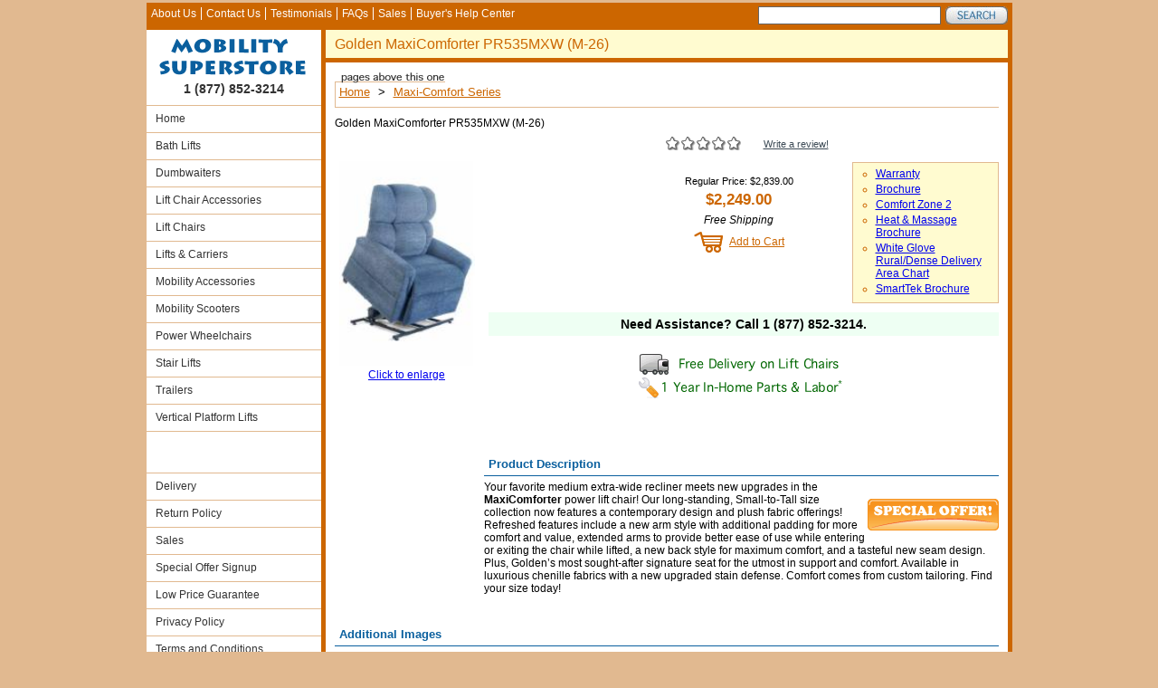

--- FILE ---
content_type: text/html;charset=utf-8
request_url: https://www.mobility-superstore.com/browse/Golden-MaxiComforter-PR535MXW-(M-26).html
body_size: 7338
content:
<!DOCTYPE html><html xmlns="http://www.w3.org/1999/xhtml" lang="en"><head><title>Golden MaxiComforter PR535MXW (M-26)</title><meta content="width=device-width, initial-scale=1" name="viewport"/><link href="/ms.css" media="screen" type="text/css" rel="stylesheet"/><link href="/ms-print.css" media="print" type="text/css" rel="stylesheet"/><meta content="KQ2xgcL8WkOrV9eP5-bfy-lKeoyXTxKeBmbmOKQRCmk" name="google-site-verification"/><link href="/3rdParty.css" media="screen" rel="stylesheet"/><link href="/css/product.css" media="screen" type="text/css" rel="stylesheet"/><link href="/css/singleIssueCoupons.css" media="screen" type="text/css" rel="stylesheet"/><meta content="The Comforter Series from Golden is all about finding the perfect size for the perfect fit. Adding our sought-after MaxiComfort Positioning allows Comfort Zones to work together to create individualized wellness positioning and comfort." name="description"/><link href="https://www.mobility-superstore.com/browse/Golden-MaxiComforter-PR535MXW-(M-26).html" rel="canonical"/><meta content="Golden MaxiComforter PR535MXW (M-26)" name="og:title"/><meta content="product" name="og:type"/><meta content="http://www.mobility-superstore.com/resources/product/2833/picture-thumb.jpg" name="og:image"/><meta content="https://www.mobility-superstore.com/browse/Golden-MaxiComforter-PR535MXW-(M-26).html" name="og:url"/><meta content="Mobility Superstore" name="og:site_name"/><meta content="PO Box 58587" name="og:street-address"/><meta content="Raleigh" name="og:locality"/><meta content="NC" name="og:region"/><meta content="27658" name="og:postal-code"/><meta content="USA" name="og:country-name"/><meta content="orders@inetalliance.net" name="og:email"/><meta content="1 (800) 347-7690" name="og:phone_number"/><meta content="(919) 443-1481" name="og:fax_number"/><meta content="erikjrasmussen" name="fb:admins"/><script type="text/javascript" src="http://platform.twitter.com/widgets.js"></script></head><body onload="Tooltip.init();"><div id="outside"><div id="inside"><div class="topnav"><div id="nav_top-nav"><ul class="nav navbar-nav depth-0"><li class="nav-item first odd"><a class="nav-link" href="/aboutUs.htm">About Us</a></li><li class="nav-item even"><a class="nav-link" href="/contactUs.html">Contact Us</a></li><li class="nav-item odd"><a class="nav-link" href="/testimonials.html">Testimonials</a></li><li class="nav-item even"><a class="nav-link" href="/faqs.html">FAQs</a></li><li class="nav-item odd"><a class="nav-link" href="/sales.html">Sales</a></li><li class="nav-item even last"><a class="nav-link" href="/buyers-help-center.htm">Buyer's Help Center</a></li></ul></div><div id="search-bar"><form id="quickSearch" action="/search.html" method="get" data-cr-no-capture="data-cr-no-capture"><div><input class="search-button" type="image" name="submit" src="/images/search2.jpg"/><input class="search-input" type="text" name="q"/></div></form></div></div><div class="toporange"><p class="clear"><img alt="spacer" src="/images/clear.gif" width="1" height="1"/></p></div><div id="titleBar" class="titlearea"><h1><span id="title"><span>Golden MaxiComforter PR535MXW (M-26)</span></span></h1></div><div id="content" class="meat"><div id="breadcrumbs" class="no-current shortest"><ul class="breadcrumb" itemprop="breadcrumb"><li itemscope class="home from-start-0 from-end-1 breadcrumb-item" itemtype="http://data-vocabulary.org/Breadcrumb"><a href="/" itemprop="url"><span itemprop="title">Home</span></a></li><li class="from-start-0 from-end-1 delimiter"><span>&nbsp;&gt;&nbsp;</span></li><li itemprop="child" itemscope class="active from-start-1 from-end-0 breadcrumb-item" itemtype="http://data-vocabulary.org/Breadcrumb"><a href="/maxicomfort/" itemprop="url"><span itemprop="title">Maxi-Comfort Series</span></a></li></ul></div><div itemscope id="Site:70:Product:2833" class="product even Product-2833" itemtype="http://schema.org/Product"><div class="product-name">Golden MaxiComforter PR535MXW (M-26)</div><p class="product-pic"><a href="/resources/product/2833/picture.jpg" data-caption="Golden MaxiComforter PR535MXW (M-26)" data-fancybox=""><img id="productImage_2833" class="portrait" alt="Golden MaxiComforter PR535MXW (M-26)" src="/resources/product/2833/picture-thumb.jpg" itemprop="image"/></a><br/><a href="/resources/product/2833/picture.jpg" data-fancybox=""><span>Click to enlarge</span></a></p><div itemprop="aggregateRating" itemscope class="snippet-wrapper" itemtype="http://schema.org/AggregateRating"><div class="review"><div class="rating-header">Product Review</div><div class="small rating r0" title="0 out of 5 stars"></div><span class="rating-count">(<span>0</span>)</span><div class="rating-average"><span class="paren">(</span><span class="out-of-100" title="0 out of 5 stars">0</span><span class="paren">)</span></div><div class="write-a-review"><a href="/writeAReview.html?id=2833">Write a review!</a></div><div class="read-a-review"></div><meta content="0.0" itemprop="ratingValue"/><meta content="0" itemprop="reviewCount"/><meta content="1" itemprop="worstRating"/><meta content="5" itemprop="bestRating"/></div></div><div class="info-box"><div><div class="warranty"><ul><li><a class="warranty" href="/warranty/Golden-MaxiComforter-PR535MXW-(M-26).html">Warranty</a></li></ul></div></div><div><div id="documentWrapper"><ul><li class="first even"><a onclick="ga('send', 'event', 'Download', 'Document', 'Golden MaxiComforter PR535MXW (M-26) - Brochure');" href="/resources/product/2833/productDocument/1869.pdf">Brochure</a></li><li class="odd"><a onclick="ga('send', 'event', 'Download', 'Document', 'Golden MaxiComforter PR535MXW (M-26) - Comfort Zone 2');" href="/resources/product/2833/productDocument/2102.pdf">Comfort Zone 2</a></li><li class="even"><a onclick="ga('send', 'event', 'Download', 'Document', 'Golden MaxiComforter PR535MXW (M-26) - Heat & Massage Brochure');" href="/resources/product/2833/productDocument/1870.pdf">Heat &amp; Massage Brochure</a></li><li class="odd"><a onclick="ga('send', 'event', 'Download', 'Document', 'Golden MaxiComforter PR535MXW (M-26) - White Glove Rural\/Dense Delivery Area Chart');" href="/resources/product/2833/productDocument/2332.pdf">White Glove Rural/Dense Delivery Area Chart</a></li><li class="even last"><a onclick="ga('send', 'event', 'Download', 'Document', 'Golden MaxiComforter PR535MXW (M-26) - SmartTek Brochure');" href="/resources/product/2833/productDocument/1871.pdf">SmartTek Brochure</a></li></ul></div></div></div><div class="price-stuff"><div class="msrp-box"><span>Regular Price</span>:&nbsp;<span class="msrp">$2,839.00</span></div><div itemprop="offers" itemscope class="price-box" itemtype="http://schema.org/Offer"><p class="price" itemprop="price">$2,249.00</p></div><div class="plus-shipping" style="display:none;"><span>Plus Shipping</span></div><div class="free-shipping"><span>Free Shipping</span></div><div class="instant-coupon" style="display:none;"><a style="display:none;"><span>Instant Coupon Available</span></a></div><p class="cart"><a class="cart-action" href="/configure/Golden-MaxiComforter-PR535MXW-(M-26).html">Add to Cart</a></p></div><div class="free-stuff"><div class="call-for-lowest-text">
			Need Assistance? Call <span>1 (877) 852-3214</span>.
		</div><img class="lc-free-delivery" alt="Free Delivery on Lift Chairs" src="/images/lift-chairs/free-lc-delivery.gif" width="237" height="23"/><br/><img class="lc-in-home" alt="One year in-home parts and labor" src="/images/one-year-in-home.gif" width="237" height="23"/></div><div class="clear"><img alt="spacer" src="/images/clear.gif" width="1" height="1"/></div><div class="product-description"><p class="description-header"><span>Product Description</span></p><div class="single-issue-wrapper"><a onclick="SingleIssueCoupon.show(event, this, 'Site:70:Product:2833', 'Golden MaxiComforter PR535MXW (M-26)')" href="#"><img alt="Get a special offer on this product!" src="/images/ms-special-offer.png" width="145" height="35"/></a></div><div class="textarea" itemprop="description">Your favorite medium extra-wide recliner meets new upgrades in the <strong>MaxiComforter</strong> power lift chair! Our long-standing, Small-to-Tall size collection now features a contemporary design and plush fabric offerings! Refreshed features include a new arm style with additional padding for more comfort and value, extended arms to provide better ease of use while entering or exiting the chair while lifted, a new back style for maximum comfort, and a tasteful new seam design. Plus, Golden&rsquo;s most sought-after signature seat for the utmost in support and comfort. Available in luxurious chenille fabrics with a new upgraded stain defense. Comfort comes from custom tailoring. Find your size today!</div></div><div id="imageWrapper" class="extra-images"><p class="additional-images-header">Additional Images</p><p class="additional-images-text">Click on an image to enlarge.</p><ul><li class="first even"><a onclick="ga('send', 'event', 'Marketing', 'Product Image Clicked', 'Golden MaxiComforter PR535MXW (M-26)');" href="/resources/product/2833/productImage/2252.jpg" data-caption="Golden MaxiComforter PR535MXW (M-26)" data-fancybox=""><img id="image2252" class="portrait" alt="New product image" src="/resources/product/2833/productImage/2252-thumb.jpg"/><br/></a><label class="extra-name" for="image2252">New product image</label></li><li class="odd"><a onclick="ga('send', 'event', 'Marketing', 'Product Image Clicked', 'Golden MaxiComforter PR535MXW (M-26)');" href="/resources/product/2833/productImage/2253.jpg" data-caption="Golden MaxiComforter PR535MXW (M-26)" data-fancybox=""><img id="image2253" class="portrait" alt="New product image" src="/resources/product/2833/productImage/2253-thumb.jpg"/><br/></a><label class="extra-name" for="image2253">New product image</label></li><li class="even"><a onclick="ga('send', 'event', 'Marketing', 'Product Image Clicked', 'Golden MaxiComforter PR535MXW (M-26)');" href="/resources/product/2833/productImage/1791.jpg" data-caption="Golden MaxiComforter PR535MXW (M-26)" data-fancybox=""><img id="image1791" class="portrait" alt="MaxiComfort Remote" src="/resources/product/2833/productImage/1791-thumb.jpg"/><br/></a><label class="extra-name" for="image1791">MaxiComfort Remote</label></li><li class="odd last"><a onclick="ga('send', 'event', 'Marketing', 'Product Image Clicked', 'Golden MaxiComforter PR535MXW (M-26)');" href="/resources/product/2833/productImage/1792.jpg" data-caption="Golden MaxiComforter PR535MXW (M-26)" data-fancybox=""><img id="image1792" class="portrait" alt="Heat and Massage Remote" src="/resources/product/2833/productImage/1792-thumb.jpg"/><br/></a><label class="extra-name" for="image1792">Heat and Massage Remote</label></li></ul><div class="clear"><img alt="spacer" src="/images/clear.gif" width="1" height="1"/></div></div><div class="clear"><img alt="spacer" src="/images/clear.gif" width="1" height="1"/></div><div class="video-wrapper"></div><div id="configurationOptions" class="options-available"><div class="options-available-header">Available Options</div><div class="options-available-text">Click on the categories in the left column to view the options available.</div><div class="tab-container"><ul class="tab-group"><li class="tab">Color</li><li class="tab">Factory Options</li><li class="tab">Warranty</li><li class="tab">Accessories</li><li class="tab">Delivery</li></ul></div><div class="panel-outer-container"><div class="panel-container"><p class="clear"><img alt="spacer" src="/images/clear.gif" width="1" height="1"/></p><div class="panel color first step-0"><ul><li class="no-image even default free first option-0 label"><span class="option-name">Standard Fabrics</span><p><span id="option_price" class="option-price">$0.00</span></p></li><li class="odd default free option-1 boolean"><span class="option-name">Anchor</span><p><span class="option-price free">$0.00</span></p><a onclick="ga('send', 'event', 'Marketing', 'Option Image Clicked', 'Golden MaxiComforter PR535MXW (M-26) - Anchor');" href="/resources/booleanOption/73465/picture.jpg" data-caption="Anchor" data-fancybox=""><img class="option-picture portrait" alt="Anchor" src="/resources/booleanOption/73465/picture-thumb.jpg"/></a></li><li class="even free option-2 boolean"><span class="option-name">Bittersweet</span><p><span class="option-price free">$0.00</span></p><a onclick="ga('send', 'event', 'Marketing', 'Option Image Clicked', 'Golden MaxiComforter PR535MXW (M-26) - Bittersweet');" href="/resources/booleanOption/73466/picture.jpg" data-caption="Bittersweet" data-fancybox=""><img class="option-picture portrait" alt="Bittersweet" src="/resources/booleanOption/73466/picture-thumb.jpg"/></a></li><li class="odd free option-3 boolean"><span class="option-name">Oxford</span><p><span class="option-price free">$0.00</span></p><a onclick="ga('send', 'event', 'Marketing', 'Option Image Clicked', 'Golden MaxiComforter PR535MXW (M-26) - Oxford');" href="/resources/booleanOption/73471/picture.jpg" data-caption="Oxford" data-fancybox=""><img class="option-picture portrait" alt="Oxford" src="/resources/booleanOption/73471/picture-thumb.jpg"/></a></li><li class="even free option-4 boolean"><span class="option-name">Port</span><p><span class="option-price free">$0.00</span></p><a onclick="ga('send', 'event', 'Marketing', 'Option Image Clicked', 'Golden MaxiComforter PR535MXW (M-26) - Port');" href="/resources/booleanOption/73506/picture.png" data-caption="Port" data-fancybox=""><img class="option-picture portrait" alt="Port" src="/resources/booleanOption/73506/picture-thumb.png"/></a></li><li class="odd free option-5 boolean"><span class="option-name">Sandstorm</span><p><span class="option-price free">$0.00</span></p><a onclick="ga('send', 'event', 'Marketing', 'Option Image Clicked', 'Golden MaxiComforter PR535MXW (M-26) - Sandstorm');" href="/resources/booleanOption/73473/picture.jpg" data-caption="Sandstorm" data-fancybox=""><img class="option-picture portrait" alt="Sandstorm" src="/resources/booleanOption/73473/picture-thumb.jpg"/></a></li><li class="no-image even default free option-6 label"><span class="option-name">NOTE: All The Fabrics Below Require Up To 8 Weeks Additional Build Time</span><p><span class="option-price free">$0.00</span></p></li><li class="no-image odd default free option-7 label"><span class="option-name">Porto/Tucker</span><p><span class="option-price free">$0.00</span></p></li><li class="even option-8 boolean"><span class="option-name">Calypso</span><p><span class="option-price">$572.00</span></p><a onclick="ga('send', 'event', 'Marketing', 'Option Image Clicked', 'Golden MaxiComforter PR535MXW (M-26) - Calypso');" href="/resources/booleanOption/73467/picture.jpg" data-caption="Calypso" data-fancybox=""><img class="option-picture portrait" alt="Calypso" src="/resources/booleanOption/73467/picture-thumb.jpg"/></a></li><li class="odd option-9 boolean"><span class="option-name">Camel</span><p><span class="option-price">$572.00</span></p><a onclick="ga('send', 'event', 'Marketing', 'Option Image Clicked', 'Golden MaxiComforter PR535MXW (M-26) - Camel');" href="/resources/booleanOption/73468/picture.jpg" data-caption="Camel" data-fancybox=""><img class="option-picture portrait" alt="Camel" src="/resources/booleanOption/73468/picture-thumb.jpg"/></a></li><li class="even option-10 boolean"><span class="option-name">Hazlenut</span><p><span class="option-price">$572.00</span></p><a onclick="ga('send', 'event', 'Marketing', 'Option Image Clicked', 'Golden MaxiComforter PR535MXW (M-26) - Hazlenut');" href="/resources/booleanOption/73470/picture.jpg" data-caption="Hazlenut" data-fancybox=""><img class="option-picture portrait" alt="Hazlenut" src="/resources/booleanOption/73470/picture-thumb.jpg"/></a></li><li class="odd option-11 boolean"><span class="option-name">Shiraz</span><p><span class="option-price">$572.00</span></p><a onclick="ga('send', 'event', 'Marketing', 'Option Image Clicked', 'Golden MaxiComforter PR535MXW (M-26) - Shiraz');" href="/resources/booleanOption/73474/picture.jpg" data-caption="Shiraz" data-fancybox=""><img class="option-picture portrait" alt="Shiraz" src="/resources/booleanOption/73474/picture-thumb.jpg"/></a></li><li class="even option-12 boolean"><span class="option-name">Sterling</span><p><span class="option-price">$572.00</span></p><a onclick="ga('send', 'event', 'Marketing', 'Option Image Clicked', 'Golden MaxiComforter PR535MXW (M-26) - Sterling');" href="/resources/booleanOption/73476/picture.jpg" data-caption="Sterling" data-fancybox=""><img class="option-picture portrait" alt="Sterling" src="/resources/booleanOption/73476/picture-thumb.jpg"/></a></li><li class="no-image odd default free option-13 label"><span class="option-name">Easy Living</span><p><span class="option-price">$0.00</span></p></li><li class="no-image even default free option-14 label"><span class="option-name">High Performance with Alta Treatment</span><p><span class="option-price">$0.00</span></p></li><li class="odd option-15 boolean"><span class="option-name">Carbon</span><p><span class="option-price">$572.00</span></p><a onclick="ga('send', 'event', 'Marketing', 'Option Image Clicked', 'Golden MaxiComforter PR535MXW (M-26) - Carbon');" href="/resources/booleanOption/73477/picture.jpg" data-caption="Carbon" data-fancybox=""><img class="option-picture portrait" alt="Carbon" src="/resources/booleanOption/73477/picture-thumb.jpg"/></a></li><li class="even option-16 boolean"><span class="option-name">Limestone</span><p><span class="option-price">$572.00</span></p><a onclick="ga('send', 'event', 'Marketing', 'Option Image Clicked', 'Golden MaxiComforter PR535MXW (M-26) - Limestone');" href="/resources/booleanOption/73478/picture.jpg" data-caption="Limestone" data-fancybox=""><img class="option-picture portrait" alt="Limestone" src="/resources/booleanOption/73478/picture-thumb.jpg"/></a></li><li class="odd option-17 boolean"><span class="option-name">Shale</span><p><span class="option-price">$572.00</span></p><a onclick="ga('send', 'event', 'Marketing', 'Option Image Clicked', 'Golden MaxiComforter PR535MXW (M-26) - Shale');" href="/resources/booleanOption/73479/picture.jpg" data-caption="Shale" data-fancybox=""><img class="option-picture portrait" alt="Shale" src="/resources/booleanOption/73479/picture-thumb.jpg"/></a></li><li class="no-image even default free option-18 label"><span class="option-name">Microsuede</span><p><span class="option-price">$0.00</span></p></li><li class="odd option-19 boolean"><span class="option-name">Bourbon</span><p><span class="option-price">$572.00</span></p><a onclick="ga('send', 'event', 'Marketing', 'Option Image Clicked', 'Golden MaxiComforter PR535MXW (M-26) - Bourbon');" href="/resources/booleanOption/73485/picture.jpg" data-caption="Bourbon" data-fancybox=""><img class="option-picture portrait" alt="Bourbon" src="/resources/booleanOption/73485/picture-thumb.jpg"/></a></li><li class="even option-20 boolean"><span class="option-name">Smoke</span><p><span class="option-price">$572.00</span></p><a onclick="ga('send', 'event', 'Marketing', 'Option Image Clicked', 'Golden MaxiComforter PR535MXW (M-26) - Smoke');" href="/resources/booleanOption/73481/picture.jpg" data-caption="Smoke" data-fancybox=""><img class="option-picture portrait" alt="Smoke" src="/resources/booleanOption/73481/picture-thumb.jpg"/></a></li><li class="no-image odd default free option-21 label"><span class="option-name">Anli Urethane - Arm Covers Not Included</span><p><span class="option-price">$0.00</span></p></li><li class="even option-22 boolean"><span class="option-name">Chestnut</span><p><span class="option-price">$572.00</span></p><a onclick="ga('send', 'event', 'Marketing', 'Option Image Clicked', 'Golden MaxiComforter PR535MXW (M-26) - Chestnut');" href="/resources/booleanOption/73482/picture.jpg" data-caption="Chestnut" data-fancybox=""><img class="option-picture portrait" alt="Chestnut" src="/resources/booleanOption/73482/picture-thumb.jpg"/></a></li><li class="odd option-23 boolean"><span class="option-name">Cobalt</span><p><span class="option-price">$572.00</span></p><a onclick="ga('send', 'event', 'Marketing', 'Option Image Clicked', 'Golden MaxiComforter PR535MXW (M-26) - Cobalt');" href="/resources/booleanOption/73483/picture.jpg" data-caption="Cobalt" data-fancybox=""><img class="option-picture portrait" alt="Cobalt" src="/resources/booleanOption/73483/picture-thumb.jpg"/></a></li><li class="even option-24 boolean"><span class="option-name">Eclipse</span><p><span class="option-price">$572.00</span></p><a onclick="ga('send', 'event', 'Marketing', 'Option Image Clicked', 'Golden MaxiComforter PR535MXW (M-26) - Eclipse');" href="/resources/booleanOption/82803/picture.jpg" data-caption="Eclipse" data-fancybox=""><img class="option-picture portrait" alt="Eclipse" src="/resources/booleanOption/82803/picture-thumb.jpg"/></a></li><li class="odd option-25 boolean"><span class="option-name">Geranium</span><p><span class="option-price">$572.00</span></p><a onclick="ga('send', 'event', 'Marketing', 'Option Image Clicked', 'Golden MaxiComforter PR535MXW (M-26) - Geranium');" href="/resources/booleanOption/73484/picture.jpg" data-caption="Geranium" data-fancybox=""><img class="option-picture portrait" alt="Geranium" src="/resources/booleanOption/73484/picture-thumb.jpg"/></a></li><li class="no-image even default free option-26 label"><span class="option-name">Brisa - Arm Covers Not Included</span><p><span class="option-price">$0.00</span></p></li><li class="odd option-27 boolean"><span class="option-name">Beet Root</span><p><span class="option-price">$799.00</span></p><a onclick="ga('send', 'event', 'Marketing', 'Option Image Clicked', 'Golden MaxiComforter PR535MXW (M-26) - Beet Root');" href="/resources/booleanOption/73491/picture.jpg" data-caption="Beet Root" data-fancybox=""><img class="option-picture portrait" alt="Beet Root" src="/resources/booleanOption/73491/picture-thumb.jpg"/></a></li><li class="even option-28 boolean"><span class="option-name">Black Onyx</span><p><span class="option-price">$799.00</span></p><a onclick="ga('send', 'event', 'Marketing', 'Option Image Clicked', 'Golden MaxiComforter PR535MXW (M-26) - Black Onyx');" href="/resources/booleanOption/73480/picture.jpg" data-caption="Black Onyx" data-fancybox=""><img class="option-picture portrait" alt="Black Onyx" src="/resources/booleanOption/73480/picture-thumb.jpg"/></a></li><li class="odd option-29 boolean"><span class="option-name">Bridle</span><p><span class="option-price">$799.00</span></p><a onclick="ga('send', 'event', 'Marketing', 'Option Image Clicked', 'Golden MaxiComforter PR535MXW (M-26) - Bridle');" href="/resources/booleanOption/73487/picture.jpg" data-caption="Bridle" data-fancybox=""><img class="option-picture portrait" alt="Bridle" src="/resources/booleanOption/73487/picture-thumb.jpg"/></a></li><li class="even option-30 boolean"><span class="option-name">Buckskin</span><p><span class="option-price">$799.00</span></p><a onclick="ga('send', 'event', 'Marketing', 'Option Image Clicked', 'Golden MaxiComforter PR535MXW (M-26) - Buckskin');" href="/resources/booleanOption/73488/picture.jpg" data-caption="Buckskin" data-fancybox=""><img class="option-picture portrait" alt="Buckskin" src="/resources/booleanOption/73488/picture-thumb.jpg"/></a></li><li class="odd option-31 boolean"><span class="option-name">Coffee Bean</span><p><span class="option-price">$799.00</span></p><a onclick="ga('send', 'event', 'Marketing', 'Option Image Clicked', 'Golden MaxiComforter PR535MXW (M-26) - Coffee Bean');" href="/resources/booleanOption/73464/picture.jpg" data-caption="Coffee Bean" data-fancybox=""><img class="option-picture portrait" alt="Coffee Bean" src="/resources/booleanOption/73464/picture-thumb.jpg"/></a></li><li class="even option-32 boolean"><span class="option-name">Cream</span><p><span class="option-price">$799.00</span></p><a onclick="ga('send', 'event', 'Marketing', 'Option Image Clicked', 'Golden MaxiComforter PR535MXW (M-26) - Cream');" href="/resources/booleanOption/73489/picture.jpg" data-caption="Cream" data-fancybox=""><img class="option-picture portrait" alt="Cream" src="/resources/booleanOption/73489/picture-thumb.jpg"/></a></li><li class="odd option-33 boolean"><span class="option-name">Iron</span><p><span class="option-price">$799.00</span></p><a onclick="ga('send', 'event', 'Marketing', 'Option Image Clicked', 'Golden MaxiComforter PR535MXW (M-26) - Iron');" href="/resources/booleanOption/73490/picture.jpg" data-caption="Iron" data-fancybox=""><img class="option-picture portrait" alt="Iron" src="/resources/booleanOption/73490/picture-thumb.jpg"/></a></li><li class="even option-34 boolean"><span class="option-name">Night Navy</span><p><span class="option-price">$799.00</span></p><a onclick="ga('send', 'event', 'Marketing', 'Option Image Clicked', 'Golden MaxiComforter PR535MXW (M-26) - Night Navy');" href="/resources/booleanOption/73492/picture.jpg" data-caption="Night Navy" data-fancybox=""><img class="option-picture portrait" alt="Night Navy" src="/resources/booleanOption/73492/picture-thumb.jpg"/></a></li><li class="odd option-35 boolean"><span class="option-name">Saddle</span><p><span class="option-price">$799.00</span></p><a onclick="ga('send', 'event', 'Marketing', 'Option Image Clicked', 'Golden MaxiComforter PR535MXW (M-26) - Saddle');" href="/resources/booleanOption/73486/picture.jpg" data-caption="Saddle" data-fancybox=""><img class="option-picture portrait" alt="Saddle" src="/resources/booleanOption/73486/picture-thumb.jpg"/></a></li><li class="even last option-36 boolean"><span class="option-name">Shiitake</span><p><span class="option-price">$799.00</span></p><a onclick="ga('send', 'event', 'Marketing', 'Option Image Clicked', 'Golden MaxiComforter PR535MXW (M-26) - Shiitake');" href="/resources/booleanOption/73493/picture.jpg" data-caption="Shiitake" data-fancybox=""><img class="option-picture landscape" alt="Shiitake" src="/resources/booleanOption/73493/picture-thumb.jpg"/></a></li></ul></div><div class="panel factoryOptions step-1"><ul><li class="even first option-0 boolean"><span class="option-name">Tranquil-Ease Heat and Massage</span><p><span class="option-price">$316.00</span></p><a onclick="ga('send', 'event', 'Marketing', 'Option Image Clicked', 'Golden MaxiComforter PR535MXW (M-26) - Tranquil-Ease Heat and Massage');" href="/resources/product/1240/picture.jpg" data-caption="Tranquil-Ease Heat and Massage" data-fancybox=""><img class="option-picture portrait" alt="Tranquil-Ease Heat and Massage" src="/resources/product/1240/picture-thumb.jpg"/></a></li><li class="odd last option-1 boolean"><span class="option-name">Footrest Extension</span><p><span class="option-price">$156.00</span></p><a onclick="ga('send', 'event', 'Marketing', 'Option Image Clicked', 'Golden MaxiComforter PR535MXW (M-26) - Footrest Extension');" href="/resources/product/1239/picture.jpg" data-caption="Footrest Extension" data-fancybox=""><img class="option-picture portrait" alt="Footrest Extension" src="/resources/product/1239/picture-thumb.jpg"/></a></li></ul></div><div class="panel warranty step-2"><ul><li class="no-image even default free first last option-0 boolean"><span class="option-name">1 Year In-Home Parts and Labor Warranty</span><p><span class="option-price free">$0.00</span></p></li></ul></div><div class="panel accessories step-3"><ul><li class="even first option-0 boolean"><span class="option-name">Lift Chair Table - LEFT SIDE</span><p><span class="option-price">$285.00</span></p><a onclick="ga('send', 'event', 'Marketing', 'Option Image Clicked', 'Golden MaxiComforter PR535MXW (M-26) - Lift Chair Table - LEFT SIDE');" href="/resources/product/1332/picture.jpg" data-caption="EZ Lift Chair Table" data-fancybox=""><img class="option-picture portrait" alt="EZ Lift Chair Table" src="/resources/product/1332/picture-thumb.jpg"/></a></li><li class="odd option-1 boolean"><span class="option-name">Lift Chair Table - RIGHT SIDE</span><p><span class="option-price">$285.00</span></p><a onclick="ga('send', 'event', 'Marketing', 'Option Image Clicked', 'Golden MaxiComforter PR535MXW (M-26) - Lift Chair Table - RIGHT SIDE');" href="/resources/product/1332/picture.jpg" data-caption="EZ Lift Chair Table" data-fancybox=""><img class="option-picture portrait" alt="EZ Lift Chair Table" src="/resources/product/1332/picture-thumb.jpg"/></a></li><li class="even option-2 boolean"><span class="option-name">Stain Removal Kit</span><p><span class="option-price">$54.00</span></p><a onclick="ga('send', 'event', 'Marketing', 'Option Image Clicked', 'Golden MaxiComforter PR535MXW (M-26) - Stain Removal Kit');" href="/resources/product/1333/picture.jpg" data-caption="Upholstery Stain Remover Kit" data-fancybox=""><img class="option-picture portrait" alt="Upholstery Stain Remover Kit" src="/resources/product/1333/picture-thumb.jpg"/></a></li><li class="odd option-3 boolean"><span class="option-name">Incontinence Pad Brown (Pack of 6)</span><p><span class="option-price">$137.70</span></p><a onclick="ga('send', 'event', 'Marketing', 'Option Image Clicked', 'Golden MaxiComforter PR535MXW (M-26) - Incontinence Pad Brown (Pack of 6)');" href="/resources/product/2748/picture.jpg" data-caption="Chair Seat Incontinence Pad - Brown (Pack of 6)" data-fancybox=""><img class="option-picture portrait" alt="Chair Seat Incontinence Pad - Brown (Pack of 6)" src="/resources/product/2748/picture-thumb.jpg"/></a></li><li class="even last option-4 boolean"><span class="option-name">Incontinence Pad Blue (Pack of 6)</span><p><span class="option-price">$137.70</span></p><a onclick="ga('send', 'event', 'Marketing', 'Option Image Clicked', 'Golden MaxiComforter PR535MXW (M-26) - Incontinence Pad Blue (Pack of 6)');" href="/resources/product/2749/picture.jpg" data-caption="Chair Seat Incontinence Pad - Blue (Pack of 6)" data-fancybox=""><img class="option-picture portrait" alt="Chair Seat Incontinence Pad - Blue (Pack of 6)" src="/resources/product/2749/picture-thumb.jpg"/></a></li></ul></div><div class="panel delivery last step-4"><ul><li class="no-image even free first option-0 boolean"><span class="option-name">Free Standard Delivery</span><p><span class="option-price free">$0.00</span></p></li><li class="no-image odd option-1 boolean"><span class="option-name">Front Door Delivery</span><p><span class="option-price">$72.00</span></p></li><li class="no-image even option-2 boolean"><span class="option-name">White Glove In-Home Setup (adds 10 days to delivery) <br/> (unpack, set up, remove box)</span><p><span class="option-price">$449.00</span></p></li><li class="no-image odd last option-3 boolean"><span class="option-name">White Glove Rural/Dense Delivery Area Additional Charge (see Rural/Dense Delivery Area Chart)</span><p><span class="option-price">$200.00</span></p></li></ul></div></div></div></div><div class="clear"><img alt="spacer" src="/images/clear.gif" width="1" height="1"/></div><div class="reviews-header">
		Customer Reviews
	</div><div><div id="noReviews">
	This product currently has no reviews. <a id="noReviews_writeAReview" href="/writeAReview.html?id=2833">Would you like to leave one</a>?
</div></div><p style="clear:both;">&nbsp;</p><div><div class="warranty-disclaimer">* - 1 Year In-Home Parts &amp; Labor doesn't apply to Lift Only chairs.</div></div><meta content="Golden MaxiComforter PR535MXW (M-26)" itemprop="name"/></div></div><div class="leftcol"><a href="/"><img alt="Mobility Superstore" src="/images/mobility-superstore.gif" width="192" height="52"/></a><p class="site-phone">1 (877) 852-3214</p><div id="nav_left-cat-nav" class="left-cats"><ul class="nav navbar-nav depth-0"><li class="nav-item first odd"><a class="nav-link" href="/">Home</a></li><li class="nav-item even"><a class="nav-link" href="/bathlifts/">Bath Lifts</a></li><li class="nav-item odd"><a class="nav-link" href="/dumbwaiter.htm">Dumbwaiters</a></li><li class="nav-item even"><a class="nav-link" href="/liftchairacc/">Lift Chair Accessories</a></li><li class="nav-item odd"><a class="nav-link" href="/lift-chair-recliners/">Lift Chairs</a></li><li class="nav-item even sub-bar closed"><a class="nav-link" href="/liftcarriers/">Lifts &amp; Carriers</a></li><li class="nav-item odd sub-bar closed"><a class="nav-link" href="/mobaccess/">Mobility Accessories</a></li><li class="nav-item even sub-bar closed"><a class="nav-link" href="/Mobility-Scooters/">Mobility Scooters</a></li><li class="nav-item odd sub-bar closed"><a class="nav-link" href="/powwheelchairs/">Power Wheelchairs</a></li><li class="nav-item even sub-bar closed"><a class="nav-link sub-bar-name" href="/stairlifts/">Stair Lifts</a><ul class="nav navbar-nav depth-1" style="display:none;"><li class="nav-item first odd"><a class="nav-link" href="/stairliftbatteries/">Stair Lift Batteries</a></li><li class="nav-item even last"><a class="nav-link" href="/stairliftmeasuring/">Stair Lift Measuring</a></li></ul></li><li class="nav-item odd"><a class="nav-link" href="/trailers/">Trailers</a></li><li class="nav-item even last"><a class="nav-link" href="/platformlifts/">Vertical Platform Lifts</a></li></ul></div><div id="nav_left-info-nav" class="left-info"><ul class="nav navbar-nav depth-0"><li class="nav-item first odd"><a class="nav-link" href="/delivery.html">Delivery</a></li><li class="nav-item even"><a class="nav-link" href="/returnPolicy.html">Return Policy</a></li><li class="nav-item odd"><a class="nav-link" href="/sales.html">Sales</a></li><li class="nav-item even"><a class="nav-link" href="/couponSignup.html">Special Offer Signup</a></li><li class="nav-item odd"><a class="nav-link" href="/lowPriceGuarantee.html">Low Price Guarantee</a></li><li class="nav-item even"><a class="nav-link" href="/privacyPolicy.html">Privacy Policy</a></li><li class="nav-item odd last"><a class="nav-link" href="/term-conditions.htm">Terms and Conditions</a></li></ul></div><div class="payment-methods"><p class="payment-methods-header">We accept the following</p><ul><li class="visa tooltipped" title="Visa"><span>Visa</span></li><li class="masterCard tooltipped" title="Master Card"><span>Master Card</span></li><li class="americanExpress tooltipped" title="American Express"><span>American Express</span></li><li class="discover tooltipped" title="Discover"><span>Discover</span></li><li class="check tooltipped" title="Check"><span>Check</span></li><li class="paypal tooltipped" title="PayPal"><span>PayPal</span></li></ul></div></div><div id="bottom-yellow"><span>&copy; 2008-2023  All Rights Reserved</span></div></div></div><script type="text/javascript" src="/ms-scripts.js"></script><script type="text/javascript" src="/includes/panels.js"></script><script type="text/javascript" src="/includes/singleIssueCoupons.js"></script><script type="text/javascript">/*<![CDATA[*/window.productProtectionPlans={available:false,productId:2833};/*]]>*/</script><script type="text/javascript" async="async" defer="defer">/*<![CDATA[*/try {
(function(i,s,o,g,r,a,m){i['GoogleAnalyticsObject']=r;i[r]=i[r]||function(){
(i[r].q=i[r].q||[]).push(arguments)},i[r].l=1*new Date();a=s.createElement(o),
m=s.getElementsByTagName(o)[0];a.async=1;a.src=g;m.parentNode.insertBefore(a,m)
})(window,document,'script','https://www.google-analytics.com/analytics.js','ga');
ga('create', 'UA-15683040-1', 'auto', {'legacyCookieDomain': 'mobility-superstore.com'});
ga('require', 'ecommerce');
ga('send', 'pageview');
window.dataLayer = window.dataLayer || []; function gtag(){dataLayer.push(arguments);}gtag('event','view_item',{"currency":"USD","value":"$2,249.00","items":[{"item_id":"GOLPR535-MXW","item_name":"Golden MaxiComforter PR535MXW (M-26)","item_category":null,"price":"$0.00","quantity":0}]});
} catch(e) { if(console) { console.error(e) } }/*]]>*/</script></body></html>

--- FILE ---
content_type: text/css
request_url: https://www.mobility-superstore.com/ms.css
body_size: 29056
content:
* {
	margin: 0;
	padding: 0;
}

table {
	border-collapse: collapse;
	border-spacing: 0;
}
img {
	-ms-interpolation-mode: bicubic;
    border: 0;
}
h1 {
	color: #CC6600;
}
body {
	background-color: #E1B990;
	font-size: 62.5%;
	font-family: geneva, verdana, helvetica, sans-serif;
}

.clear {
	clear: both;
	height: 1px;
}

#outside {
	width: 957px;
	text-align: center;
	margin-left: auto;
	margin-right: auto;
	font-size: 1.2em;
	margin-top: 3px;
	position: relative;
	margin-bottom: 30px;
}

#inside {
	text-align: left;
	background-color: #fff;
}

* html #inside {
	min-height: 700px;
}
h1.site-name {
	float: left;
	margin-left: -3000px;
}
.callMe {
    text-align: center;
    margin: 20px 0;
}
.call-badge {
    border: 0;
}

.titlearea {
	margin: 0 0 0 193px;
	border-left: 5px solid #c60;
	border-right: 5px solid #c60;
	border-bottom: 5px solid #c60;
	background-color: #FFFBD0;
	color: #c60;
	padding-left: 10px;
	height: 31px;
	line-height: 31px;
}
.live-chat {
    margin: 10px 0;
}
.return-refine {
	text-align: center;
	padding: 10px;
}
#instantCoupons {
	text-align: center;
	margin: 0 193px 0 193px;
	border-left: 5px solid #c60;
	border-right: 5px solid #c60;
}
.titlearea h1 {
	font-size: 1.3em;
	font-weight: normal;
}
.site-url {
	display: none;
}
#breadcrumbs {
	background: #fff url( /images/pages-above.gif ) 0 0 no-repeat;
	height: 39px;
	border-bottom: 1px solid #E1B990;
	margin-bottom: 10px;
}

#breadcrumbs li {
	list-style: none;
	float: left;
	margin-left: 5px;
	font-size: 1.1em;
	/*margin-top: 8px;*/
	line-height: 45px;
}

#breadcrumbs a {
	color: #c60;
}

.meat {
	min-height: 1200px;
	background-color: #fff;
	border-left: 5px solid #c60;
	border-right: 5px solid #c60;
	margin: 0 0 0 193px;
	padding: 10px;
}
.banner {
    border-left: 5px solid #c60;
    border-right: 5px solid #c60;
    margin: 0 0 0 193px;
    text-align: center;
    padding: 20px 0;
}

* html .meat {
	height: 1000px;
}

.meat p {
	margin: 5px 0;
}

.dropcap {
	float: left;
	margin-top: 0;
	width: 38px;
	font-size: 36px;
	line-height: 28px;
}

.topnav {
	background-color: #c60;
	height: 25px;
	line-height: 25px;
	text-align: left;
}

.topnav li {
	list-style: none;
	float: left;
	text-align: left;
}

.topnav a {
	text-decoration: none;
	color: #fff;
	border-right: 1px solid #fff;
	padding: 0 5px;
}

.topnav li.last a {
	border-right: 0;
}
#search-bar {
    width: 300px;
    margin-top: 4px;
    float: right;
}
.search-input {
   float: right;
    width: 200px;
    margin-right: 5px;
    border: 1px solid #666;
    height: 18px;
}
.search-button {
    float: right;
    margin-right: 5px;
}
.topyellow {
	height: 3px;
	background-color: #FFFBD0;
}

.toporange {
	height: 5px;
	background-color: #c60;
}

.leftcol {
	width: 193px;
	position: absolute;
	top: 32px;
	left: 0;
}

.leftcol img {
	border: 0;
}

.left-info li,
.left-cats li {
	list-style: none;
	min-height: 29px;
	line-height: 29px;
	border-bottom: 1px solid #E1B990;
}

* html .left-info li,
* html .left-cats li {
	height: 29px;
}

.left-info li.selected,
.left-cats li.selected {
	background-color: #CC6600;
}

.left-info li ul li,
.left-cats li ul li {
	border-bottom: 0;
	padding-left: 5px;
	background-color: #fff;
}

.left-info li.first,
.left-cats li.first {
	border-top: 1px solid #E1B990;
}

.left-info li a,
.left-cats li a {
	display: block;
	padding-left: 10px;
	color: #333;
	text-decoration: none;
}

.left-info li.selected a,
.left-cats li.selected a {
	color: #fff;
}

.left-info li.selected ul li a,
.left-cats li.selected ul li a {
	color: #333;
}
.depth-1 li a {
	background: transparent url(/images/sub-nav-bg.gif) 0 0 no-repeat;
}
.depth-1 li.last a {
	background: transparent url(/images/sub-nav-bg-last.gif) 0 0 no-repeat;
}
.depth-1 li.selected a {
	background: transparent url(/images/sub-nav-selected.gif) 0 0 no-repeat;
}
.left-info li.selected ul li a:hover,
.left-cats li.selected ul li a:hover,
.left-info li a:hover,
.left-cats li a:hover {
	color: #666;
}

.left-info li.selected a:hover,
.left-cats li.selected a:hover {
	color: #FFFBD0;
}
.left-info {
	margin-top: 45px;
}

.site-phone {
	text-align: center;
	font-weight: bold;
	font-size: 1.2em;
	color: #333;
	margin-bottom: 10px;
}

.rightcol {
	width: 193px;
	position: absolute;
	top: 30px;
	right: 0;
}

.coupon-signup-box {
	text-align: center;
}
.coupon-signup-box img {
	border: 0;
}
.sales-header {
	background-color: #0A5F9E;
	color: #fff;
	font-weight: bold;
	margin-top: 15px;
	padding: 2px 2px 4px 5px;
}
.view-all-sales {
	text-align: center;
	padding: 5px 0;
}
.view-all-sales a {
	color: #333;
}
.sale {
	margin-bottom: 5px;
	border-bottom: 5px solid #E1B990;
	padding: 5px;
	text-align: right;
}
.rightcol .first {
	/*border-top: 5px solid #E1B990;*/
	/*margin-top: 15px;*/
}

.sale img {
	border: 0;
	width: 66px;
}

.sale-name a {
	color: #333;
}

.sale-price {
	font-size: 1.1em;
	font-weight: bold;
	color: #555;
	margin-top: 5px;
	float: left;
	width: 100px;
}

.sale-ends {
	font-size: .9em;
	float: left;
	width: 100px;
}

.sale-last {
/*border-bottom: 5px solid #E1B990;*/
}

#bottom-yellow {
	background: #FFFBD0 url( /images/bottom-yellow-bg.gif ) top right repeat-y;
	text-align: center;
    border-left: 5px solid #cc6600;
    border-bottom: 5px solid #c60;
    margin-left: 193px;
}
img.error404img {
	float: right;
}

.free-shipping {
	font-style:italic;
}
.contact-success {
	padding: 10px;
	text-align: center;
	background-color: #FFFBD0;
	font-weight: bold;
}
.contact-form-table {
	border-collapse:separate;
	border-spacing: 5px;
}
.contact-form-table th {
	text-align: right;
	color: #0A5F9E;
	vertical-align: top;
}
.contact-form {
	margin-top: 20px;
}
.contact-info {
	margin-bottom: 20px;
}
.contact-info li {
	list-style: none;
}
.contact-phone {
	margin-right: 250px;
}
.contact-address {
	width: 200px;
	float: right;
}
.contact-header {
	font-weight: bold;
	color: #CC6600;
}
p.label {
}
p.number {
	color: #444;
	margin-bottom: 10px;
}
.subscriptions-wrapper {
	width: 250px;
	float: right;
	margin: 0 10px 20px 10px;
}
.subscriptions-wrapper fieldset {
	padding:10px;
}
.subscriptions-wrapper legend {
	font-weight: bold;
	padding: 5px;
	color: #CC6600;
}
.subscriptions-wrapper li {
	list-style: none;
	margin-left:20px;
	margin-top: 5px;
}
.success-message {
	background-color: #FFFBD0;
	font-weight: bold;
	padding: 10px 5px;
	text-align: center;
	margin-bottom: 5px;
}
.coupon-submit {
	margin-top: 5px;
	text-align: center;
}

#faqs-page ol li {
	margin-left: 30px;
	color: #C13100;
	font-weight: bold;
	margin-bottom: 2px;
}
#faqs-page ol li a {
	color: #C13100;
}
ol#toc {
	margin-bottom: 20px;
}
.question-label {
	color: #5D4A1D;
}
.answer-label {
	color: #0A5F9E;
}
.question-label,
.answer-label {
	padding-right: 5px;
	text-align: right;
}
.theFind {
    text-align: center;
    padding: 20px;
    margin-top: 20px;
    clear: left;
}
.payment-methods {
	margin-top: 20px;
	color: #5d4a1d;
}
.payment-methods-header {
	/*font-weight: bold;*/
	text-align: center;
	margin-bottom: 5px;
}
.payment-methods li {
	list-style: none;
	margin-left: 20px;
	/*padding-left: 25px;*/
	height: 25px;
	float: left;;
	width: 40px;
	margin-bottom: 10px;
}
.payment-methods li span {
	display: none;
}
li.visa {
	background: transparent url(/images/visa.gif) 0 0 no-repeat;
}
li.masterCard {
	background: transparent url(/images/masterCard.gif) 0 0 no-repeat;
}
li.discover {
	background: transparent url(/images/discover.gif) 0 0 no-repeat;
}
li.americanExpress {
	background: transparent url(/images/americanExpress.gif) 0 0 no-repeat;
}
li.check {
	background: transparent url(/images/check.gif) 0 0 no-repeat;
}
#testimonials-page li {
	list-style: none;
	margin-left: 20px;
	margin-bottom: 10px;
}
.name-location {
	color: #0A0369;
	font-weight: bold;
}
.story {
	margin-bottom: 20px;
}
ol.questions li {
	list-style: none;
	margin-bottom: 10px;
	clear: both;
}
ol.questions label {
	width: 250px;
	float: left;
	text-align: right;
	padding-right: 10px;
}
.survey ol.questions li.whitelist label,
.contact-form ol.questions li.whitelist label {
	float: none;
	width: 500px;
}
.survey ol.questions li.whitelist,
.contact-form ol.questions li.whitelist {
	text-align: center;
}
.survey .buttons,
.contact-form .buttons {
	clear: both;
	margin-top: 15px;
	text-align: center;
}
.contact-form-header {
	text-align: center;
	font-weight: bold;
	padding: 10px 0;
}
#survey-page .required,
.survey .required,
.contact-form .required {
	font-weight: bold;
	color: red;
}
.contact-phone li {
	margin-bottom: 3px;
	padding: 2px 3px;
}
.contact-phone li.even {
	background-color: #ffc;
}
.contact-phone .name {
	width: 140px;
	float: left;
}
.success {
	padding: 10px;
	background-color: #ffc;
	padding: 10px;
	font-weight: bold;
	font-size: 1.4em;
}
.localeSelector {
	cursor: pointer;
	position: relative;
	float: right;
	background-color: #99ff99;
	padding: 3px;
	border: 1px solid #006633;
	z-index: 97;
}

.localeSelector:hover {
	background-color: #9999ff;
}

.localeSelectorMenu {
	cursor: pointer;
	position: absolute;
	background-color: #99ff99;
	padding: 0;
	border: 1px solid #006633;
	z-index: 101;
}

div.localeSelectorMenu {
	padding: 3px 3px 3px 3px;
}

.localeSelectorMenu div:hover {
	background-color: #9999ff;
}

span.error, div.error {
	font-weight: bold;
	color: red;
	margin-left: 5px;
	background-image: url(/images/exclamation-16.png);
	background-repeat: no-repeat;
	padding-left: 20px;

}

span.error a, div.error a {
	color: red;
}

/* Admin-editable sections are hidden by default, shown only when edit-in-place is enabled */
.admin-editable-section {
	display: none;
}

.admin-editable-section:has(.editable-in-place) {
	display: block;
	margin: 20px 0;
	padding: 15px;
	background-color: #fff8e1;
	border: 2px dashed #ff9800;
	border-radius: 5px;
}

.admin-editable-section:has(.editable-in-place)::before {
	content: "Admin Editable Text (not visible to customers)";
	display: block;
	font-weight: bold;
	color: #e65100;
	margin-bottom: 10px;
	font-size: 12px;
	text-transform: uppercase;
}

.admin-editable-section .editable-in-place {
	display: block;
	margin: 8px 0;
	padding: 8px;
	background-color: #ffffff;
	border: 1px dotted #999;
}

.editable-in-place {
	cursor: pointer;
	border: 1px dotted transparent;
}

.editable-in-place:hover {
	background-color: #ffffcc;
	border-color: #999999;
}

.edit-in-place {
	z-index: 100;
	padding: 5px;
	border: 2px inset #009999;
	background-color: #ffffff;
}

.edit-in-place input {
	font-size: 11px;
	margin-right: 3px;
	float: left;
	border: 1px solid #99ccff;
}

.edit-in-place textarea {
	height: 500px;
	width: 700px;
	font-size: 11px;
	padding: 5px;
	margin-right: 3px;
	border: 1px solid #99ccff;
}

.edit-in-place .buttons {
	display: block;
}

.edit-in-place a.edit-in-place-button {
	border: 1px outset #999999 !important;
	text-decoration: none !important;
	background-color: #99ccff !important;
	color: #000000 !important;
	float: right !important;
	padding: 2px !important;
	margin-right: 3px !important;
	font-size: 12px !important;
}

.edit-in-place.textarea a {
	margin-top: 5px;
}

.edit-in-place a.edit-in-place-button:hover {
	background-color: #ccffff;
}

.edit-in-place a.edit-in-place-button:active {
	border: 1px inset #999999;
}

.edit-in-place .localeSelector {
	display: inline;
	float: left;
	margin-right: 4px;
}

.edit-in-place .localeSelector img {
	width: 23px !important;
	height: 15px !important;
}

.edit-in-place.textarea .localeSelector {
	margin-top: 5px;
}

.tooltipped {
	cursor: help;
}

#tooltip {
	background-color: #ffffcc;
	border: 1px solid #666666;
	padding: 2px;
	max-width: 200px;
	z-index: 97;
}

#hiddenNotice,
#unpublishedNotice {
	position: fixed;
	top: 0;
	left: 0;
	text-transform: uppercase;
	width: 100%;
	padding: 20px;
	text-align: center;
	font-size: 50px;
	background-color: #cccccc;
	border-bottom: 1px solid #999999;
	opacity: 0.4;
	z-index: 10000;
}

#lutraDebugger {
	position: fixed;
	top: 50px;
	left: 200px;
	padding: 10px;
	background: #ffcccc;
	border: 1px solid #ff3333;
}

#lutraDebugger a.close {
	float: right;
	border: 1px outset #cccccc;
	padding: 2px;
	cursor: pointer;
	text-decoration: none;
}

#lutraDebugger a:hover.close {
	background: #ccffcc;
}

#lutraDebugger a:focus.close {
	border: 1px inset #cccccc;
}

#lutraDebugger ul {
	list-style: none;
	font-weight: bold;
	clear: right;
}

#lutraDebugger ul li {
	padding: 3px;
}

#lutraDebugger ul li.odd {
	background: #ffaaaa;
	border-top: 1px solid #dd0000;
	border-bottom: 1px solid #dd0000;
}

#lutraDebugger ul li.odd.last {
	border-bottom: none;
}
#alreadyReviewed,
#reviewSaved {
	text-align: center;
	padding: 10px;
}

#product {
	margin-top: 15px;
}

.review .rating {
	float: left;
	padding: 0;
	position: relative;
	background-repeat: no-repeat;
	clear: both;
	margin-right: 10px;
}

#histogram .rating {
	margin-right: 0;
}

.review .rating.big {
	height: 20px;
	line-height: 20px;
	width: 112px;
	background-image: url('/images/review_stars.gif');
}

#ratingDescription {
	font-weight: bold;
	color: #D3A227;
	font-style: italic;
}

.review .r0,
.review-table .r0 {
	background-position: 0 0;
}

.review .r05,
.review-table .r05 {
	background-position: 0 -23px;
}

.review .r1,
.review-table .r1 {
	background-position: 0 -46px;
}

.review .r15,
.review-table .r15 {
	background-position: 0 -69px;
}

.review .r2,
.review-table .r2 {
	background-position: 0 -92px;
}

.review .r25,
.review-table .r25 {
	background-position: 0 -115px;
}

.review .r3,
.review-table .r3 {
	background-position: 0 -138px;
}

.review .r35,
.review-table .r35 {
	background-position: 0 -161px;
}

.review .r4,
.review-table .r4 {
	background-position: 0 -184px;
}

.review .r45,
.review-table .r45 {
	background-position: 0 -207px;
}

.review .r5,
.review-table .r5 {
	background-position: 0 -230px;
}

.review .rating.big .star {
	float: left;
	width: 20px;
	height: 20px;
	padding-left: 3px;
}

.review .rating.big .star.star1 {
	padding: 0;
}

.review .rating.small {
	height: 15px;
	line-height: 15px;
	width: 83px;
	background-image: url('/images/review_stars_small.gif');
}

.review .rating.small.r0 {
	background-position: 0 0;
}

.review .rating.small.r05 {
	background-position: 0 -18px;
}

.review .rating.small.r1 {
	background-position: 0 -36px;
}

.review .rating.small.r15 {
	background-position: 0 -54px;
}

.review .rating.small.r2 {
	background-position: 0 -72px;
}

.review .rating.small.r25 {
	background-position: 0 -90px;
}

.review .rating.small.r3 {
	background-position: 0 -108px;
}

.review .rating.small.r35 {
	background-position: 0 -126px;
}

.review .rating.small.r4 {
	background-position: 0 -144px;
}

.review .rating.small.r45 {
	background-position: 0 -162px;
}

.review .rating.small.r5 {
	background-position: 0 -180px;
}

.review .rating.small .star {
	float: left;
	width: 15px;
	height: 15px;
	padding-left: 2px;
}

.review .rating.small .star.star1 {
	padding: 0;
}

.product-description {
	margin-top: 20px;
	margin-bottom: 20px;
}

.light-gradient {
	background: #fff url(/images/light-gradient.gif) bottom left repeat-x;
	padding: 10px;
	border: 1px solid #E6E6E6;
}

.review td,
.review th {
	padding-bottom: 10px;
	vertical-align: top;
	border: 5px solid #fff;
}

.review th {
	text-align: right;
	padding-right: 5px;
	padding-top: 15px;
	color: #666;
	width: 250px;
}

.review td {
	width: 350px;
}

.product-image {
	float: left;
	margin: 5px;
	height: 100px;
}

table.review {
	border-collapse: separate;
}

table.review textarea {
	width: 353px;
}

table.review input.inputfour {
	padding: 3px 0;
	width: 350px;
}

span.required {
	color: red;
}

.required-label {
	font-size: .9em;
}

.rating {
	width: 112px;
	background: transparent url(/images/review_stars.gif) 0 0 no-repeat;
	height: 23px;
	line-height: 23px;
	float: left;
	margin-right: 5px;
}

.review-headline {
	line-height: 23px;
	font-size: 1em;
	font-weight: bold;
}

.reviews th.review-date {
	font-weight: normal;
	text-align: left;
}

.reviews .review-table {
	width: 500px;
}

table.histogram {
	margin-left: auto;
	margin-right: auto;
	height: 1%; /*IE Sucks!*/
}

.reviews th {
	width: 150px;
	text-align: right;
	padding-right: 5px;
	color: #888;
	font-size: .9em;
	vertical-align: top;
}

.histogram th {
	width: 85px;
	padding-right: 0;
}

.reviews td {
	/*width: 65%;*/
	vertical-align: top;
}

.review-location,
.review-name {
	color: green;
}

.reviews-name-location {
	font-weight: bold;
	color: #666;
	padding: 10px 0;
}

.describe-yourself {
	font-size: .9em;
	font-weight: normal;
}

.review-comments {
	padding-top: 15px;
}

.review-voting {
	padding-bottom: 10px;
	padding-top: 10px;
	border-bottom: 1px solid #ddd;
	padding-left: 5px;
	font-size: .9em;
	background-color: #fafafa;
}

img.pic1 {
	float: left;
	margin: 0 5px 5px 0;
	border: 1px solid #efefef;
	padding: 5px;
	width: 100px;
}

img.pic2 {
	float: left;
	clear: left;
	margin: 10px 5px 5px 0;
	border: 1px solid #ececec;
	padding: 5px;
	width: 100px;
}

.review-response-container {
	padding: 10px;
	background-color: #DDF7FD;
	border-left: 10px solid #55DDFD;
	margin: 5px 0 5px 30px;
}

.review-site-name {
	font-weight: bold;
}

.review-staff,
.review-certified {
	float: right;
}

.review-histogram {
	/*margin-left: 150px;*/
	height: 1%; /*IE Sucks!*/
}

.review-histogram .bar {
	position: relative;
	overflow-x: hidden;
	width: 250px;
	background: #ccc url('/images/bar-glare.png') repeat-x 0 0;
}

td.bar {
	width: 250px;
}

.review-histogram .bar div {
	position: relative; /*overflow: hidden;*/
	float: left;
	width: 200px;
	background: #ffab2c url('/images/bar-glare.png') repeat-x 0 0;
}

#reviews .sorting {
	border-bottom: 1px solid #bbb; /*background-color: #eee;*/
	/*padding: 10px;*/
	margin: 15px 0;
	padding-bottom: 15px;
	font-size: .9em;
	text-align: right;
}

#reviews .sorting div {
	text-align: center;
}

#reviews .sorting .buttons {
	padding-top: 10px;
}

#reviews .sorting .buttons a {
	margin-left: 5px;
	margin-right: 5px;
	padding: 5px;
	text-decoration: none;
	border-bottom: 1px solid #999999;
	text-transform: uppercase;
}

#reviews .sorting .buttons a:hover {
	background-color: #ffff99;
}

#reviews .sorting .buttons a.selected {
	border-bottom: 1px solid #006633;
	background-color: #99ff99;
}

.history-count {
	text-align: center;
}

#reviews .review-tweet {
	float: right;
}

#reviews .pagination {
	font-weight: bold;
	color: #1F6689;
	text-align: center;
}

#reviews .pagination li {
	list-style: none;
	display: inline; /*float:left;*/
	margin-right: 5px;
}

#reviews .pagination li.previous a,
#reviews .pagination li.next a {

	font-weight: bold;
}

#reviews .pagination li.previous {
	margin-right: 15px;
}

#reviews .pagination li.next {
	margin-left: 10px;
}

#reviews .pagination li a {
	text-decoration: none;
	color: #369;
	border: 1px #369 solid;
	background: white;
	padding: 4px;
}

#reviews .pagination li.current {
	border: 1px #369 solid;
	background: #369;
	padding: 4px;
	color: white;
}

.pagination li a:hover {
	text-decoration: none;
	color: #369;
	background-color: #99ffff;
}
#metaBar {
	position: fixed;
	bottom: 0;
	width: 100%;
	height: 25px;
	text-align: center;
	background-color: blue;
	padding: 5px 0;
	color: white;
	border-top: 2px inset black;
	text-decoration: none;
	display: block;
	font-size: 12px;
	z-index: 3000;
}

#metaBar.editing {
	height: 100px;
}

#metaBarTitle {
	padding-left: 5px;
}

#metaBar #currentTags li {
	float: left;
	width: 250px;
	list-style-type: none;
	margin: 2px;
	padding: 2px;
	padding-top: 0;
	margin-top: 0;
}

#metaBar #metaTags  li {
	width: 250px;
	float: left;
	list-style-type: none;
	margin: 2px;
	padding: 2px;
}

#metaBar ul li textarea {
	width: 250px;
	text-align: left;
}

#metaBar .button {
	float: left;
	text-align: center;
	padding: 5px 5px 5px 5px;
	border: 1px #a9a9a9;
	text-decoration: none;
	vertical-align: middle;
}

#metaBar .enabled {
	background: #e1ddc8 url(/admin/images/button.gif) repeat-x;
	color: #0a1f62;
	border-style: outset;
}

#metaBar .enabled:hover {
	background: #f1e3d5 url(/admin/images/button-hover.gif) repeat-x;
}

#metaBar .enabled:active {
	border-style: inset;
}

#metaBar .disabled {
	background: #d8d8d7 url(/admin/images/button-disabled.gif) repeat-x;
	color: #777;
	border-style: dotted;
	cursor: default;
}

#metaButtons {
	border: 1px solid blue;
	float: left;
	width: 150px;
	margin-top: 5px;
	text-align: left;
	padding-left: 5px;
}

#metaBarMessage {
	font-size: .9em;
	font-weight: bold;
	line-height: 35px;
	float: right;
	vertical-align: middle;
	margin-right: 4px;
	padding: 3px;
	width: 80px;
	color: green;
	background-color: #FAEBD7;
	border: 1px solid white;
	text-align: center;
}

a#showInAdmin {
	background-color: #FFA500;
	padding: 5px 0;
	color: black;
	border-top: 1px dotted black;
	text-decoration: none;
	float: right;
	width: 150px;
	margin-right: 5px;
}

a#showInAdmin:hover {
	background-color: #FFD53C;
}
.SAMI5ZxHy9H0Qiw1GXqA{font-weight:bold;display:flex;flex-flow:column nowrap}.SAMI5ZxHy9H0Qiw1GXqA input,.SAMI5ZxHy9H0Qiw1GXqA button{outline:none}.SAMI5ZxHy9H0Qiw1GXqA>div{flex:1;display:flex;flex-flow:row nowrap;margin:8px}.SAMI5ZxHy9H0Qiw1GXqA>div>label{width:100px;text-align:right;margin-right:10px;line-height:36px;color:#666}.SAMI5ZxHy9H0Qiw1GXqA>div>div{flex:1;display:flex;flex-flow:row nowrap;width:300px}.SAMI5ZxHy9H0Qiw1GXqA>div>div>input{flex:1;padding:6px 10px;font-size:16px;border:1px solid #aaa;border-radius:4px}.SAMI5ZxHy9H0Qiw1GXqA>div>div>span{color:#a22;font-weight:bold;margin-left:10px;line-height:36px}.SAMI5ZxHy9H0Qiw1GXqA>div.I4Ryc0Ysx5nAmMW341xv{height:20px;justify-content:center;color:#a22}.SAMI5ZxHy9H0Qiw1GXqA button{display:block;width:150px;margin:0 auto 10px auto;white-space:nowrap;display:inline-block;border-radius:5px;padding:5px 10px;font-size:16px;color:#fff;cursor:pointer;background-image:linear-gradient(#4f93ce, #285f8f);border:1px solid #285f8f;position:relative}.SAMI5ZxHy9H0Qiw1GXqA button:visited{color:#fff}.SAMI5ZxHy9H0Qiw1GXqA button:hover{background-image:linear-gradient(#63a0d4, #337ab7)}.SAMI5ZxHy9H0Qiw1GXqA button:hover[disabled]{background-image:linear-gradient(#4f93ce, #285f8f)}.SAMI5ZxHy9H0Qiw1GXqA button:visited{color:#000}.SAMI5ZxHy9H0Qiw1GXqA button[disabled]{opacity:.6;cursor:not-allowed}.SAMI5ZxHy9H0Qiw1GXqA button.Ptyx54eA86MI0HQNHVsA:before{position:absolute;content:"";left:5px;top:5px;height:16px;width:16px;background:url("spinner.gif") no-repeat}
.pQb2U47jQBSOBWnoPbXw{overflow:auto}.pQb2U47jQBSOBWnoPbXw .FdPcp6bErnMRrfazzf31{margin:10px;text-align:center}.pQb2U47jQBSOBWnoPbXw .TqdFJh7gvE6h07n05v0D{font-weight:bold;color:#00008b}.pQb2U47jQBSOBWnoPbXw form{display:flex;flex-flow:column nowrap;font-weight:bold;max-width:530px;margin:0 auto}.pQb2U47jQBSOBWnoPbXw form input,.pQb2U47jQBSOBWnoPbXw form select,.pQb2U47jQBSOBWnoPbXw form button{outline:none}.pQb2U47jQBSOBWnoPbXw form>div{flex:1;display:flex;flex-flow:row nowrap;margin:2px 4px}.pQb2U47jQBSOBWnoPbXw form>div>label{width:160px;text-align:right;margin-right:10px;line-height:36px;color:#666}.pQb2U47jQBSOBWnoPbXw form>div>div{flex:1;display:flex;flex-flow:row nowrap;width:400px}.pQb2U47jQBSOBWnoPbXw form>div>div>input,.pQb2U47jQBSOBWnoPbXw form>div>div>textarea,.pQb2U47jQBSOBWnoPbXw form>div>div>select{flex:1;padding:6px 10px;font-size:16px;border:1px solid #aaa;border-radius:4px;margin:0}.pQb2U47jQBSOBWnoPbXw form>div>div>span{color:#a22;font-weight:bold;margin-left:10px;line-height:36px}.pQb2U47jQBSOBWnoPbXw form>div.JFKnwTzFas2N6BfHasIw{justify-content:center;color:#a22}.pQb2U47jQBSOBWnoPbXw form>div.RbdlJE0ZT3okwa3U0VvS{justify-content:center}.pQb2U47jQBSOBWnoPbXw form>div.RbdlJE0ZT3okwa3U0VvS>label{text-align:center;width:100%}.pQb2U47jQBSOBWnoPbXw form>.FwXzOi6mjJB_XppqDSO0{justify-content:center;padding:10px;font-weight:normal}.pQb2U47jQBSOBWnoPbXw form>ul{display:flex;flex-flow:row wrap;justify-content:center;margin-top:10px}.pQb2U47jQBSOBWnoPbXw form>ul>li{width:150px;margin:5px;border:2px dotted #999;cursor:pointer;background:#fff;box-shadow:1px 1px 4px rgba(0,0,0,.2);display:flex;flex-flow:column nowrap}.pQb2U47jQBSOBWnoPbXw form>ul>li .cqeVsFM7Wg59p8iNYoZy{flex:1;display:flex;flex-flow:column nowrap;justify-content:center;font-size:12px;text-align:center;padding:5px;border-bottom:1px solid #ccc}.pQb2U47jQBSOBWnoPbXw form>ul>li .n4r4U38qMD2h6I19MBp2{height:30px;line-height:30px;font-weight:bold;color:#c00;text-align:center;padding:5px}.pQb2U47jQBSOBWnoPbXw form>ul>li:hover{border:2px solid #999;background:linear-gradient(#f0f0f0, #efefef)}.pQb2U47jQBSOBWnoPbXw form>ul>li.UpTzK5iFwuKOaGrtaTvM{border:2px solid green;background:linear-gradient(#cfc, #ada);box-shadow:3px 3px 4px rgba(0,0,0,.5)}.pQb2U47jQBSOBWnoPbXw form>ul>li.UpTzK5iFwuKOaGrtaTvM:hover{border:2px solid green;background:linear-gradient(#cfc, #ada);box-shadow:3px 3px 4px rgba(0,0,0,.5)}.pQb2U47jQBSOBWnoPbXw button{display:block;width:180px;margin:0 auto 10px auto;white-space:nowrap;display:inline-block;border-radius:5px;padding:5px 10px;font-size:16px;color:#fff;cursor:pointer;background-image:linear-gradient(#4f93ce, #285f8f);border:1px solid #285f8f;position:relative}.pQb2U47jQBSOBWnoPbXw button:visited{color:#fff}.pQb2U47jQBSOBWnoPbXw button:hover{background-image:linear-gradient(#63a0d4, #337ab7)}.pQb2U47jQBSOBWnoPbXw button:hover[disabled]{background-image:linear-gradient(#4f93ce, #285f8f)}.pQb2U47jQBSOBWnoPbXw button:visited{color:#000}.pQb2U47jQBSOBWnoPbXw button[disabled]{opacity:.6;cursor:not-allowed}.pQb2U47jQBSOBWnoPbXw button.jBeMjDMCEgK6NT5odLZM:before{position:absolute;content:"";left:5px;top:5px;height:16px;width:16px;background:url("spinner.gif") no-repeat}.pQb2U47jQBSOBWnoPbXw button.RbdlJE0ZT3okwa3U0VvS{width:250px;white-space:nowrap;display:inline-block;border-radius:5px;padding:5px 10px;font-size:16px;color:#fff;cursor:pointer;background-image:linear-gradient(white, #d5d5d5);border:1px solid #d5d5d5;color:#000;font-weight:normal}.pQb2U47jQBSOBWnoPbXw button.RbdlJE0ZT3okwa3U0VvS:visited{color:#fff}.pQb2U47jQBSOBWnoPbXw button.RbdlJE0ZT3okwa3U0VvS:hover{background-image:linear-gradient(white, #eee)}.pQb2U47jQBSOBWnoPbXw button.RbdlJE0ZT3okwa3U0VvS:hover[disabled]{background-image:linear-gradient(white, #d5d5d5)}.pQb2U47jQBSOBWnoPbXw button.RbdlJE0ZT3okwa3U0VvS:visited{color:#000}.pQb2U47jQBSOBWnoPbXw button.RbdlJE0ZT3okwa3U0VvS[disabled]{opacity:.6;cursor:not-allowed}.pQb2U47jQBSOBWnoPbXw button.RbdlJE0ZT3okwa3U0VvS input{margin-right:5px;position:relative;top:-2px}
.hm3hSwlIP2XS5mmpWtND{font-size:16px}.hm3hSwlIP2XS5mmpWtND .H2eHuJVToJJML1X5Sjet{position:fixed;top:0;left:0;right:0;bottom:0;background:rgba(0,0,0,.7);z-index:100001;display:flex;flex-flow:column nowrap;justify-content:center;overflow:auto}.hm3hSwlIP2XS5mmpWtND .d1vD0K_THiCKnXNDJVKw{display:block;margin:0 auto;z-index:100002;background:#fff;padding:15px;border-radius:5px;box-shadow:10px 15px 10px rgba(0,0,0,.6)}.hm3hSwlIP2XS5mmpWtND .viWqXFghYQmVE5tJ814F{margin:20px 0;border-top:1px solid #ccc;border-bottom:1px solid #ccc;padding:20px;text-align:center}.hm3hSwlIP2XS5mmpWtND .N4dd4ERoEq5oj34L29bn{font-weight:bold;margin:10px 0}.hm3hSwlIP2XS5mmpWtND .nZUxZm_9g9PdoW48oxRq{font-weight:bold;font-size:30px}.hm3hSwlIP2XS5mmpWtND .nZUxZm_9g9PdoW48oxRq span{margin:2px}.hm3hSwlIP2XS5mmpWtND .nZUxZm_9g9PdoW48oxRq span:nth-of-type(4){margin-left:10px}.hm3hSwlIP2XS5mmpWtND .sOxVocCmLpYXJ5Jqcam7{margin:30px 0 10px 0;text-align:center}.hm3hSwlIP2XS5mmpWtND .sOxVocCmLpYXJ5Jqcam7 button{white-space:nowrap;display:inline-block;border-radius:5px;padding:5px 10px;font-size:16px;color:#fff;cursor:pointer;background-image:linear-gradient(#4f93ce, #285f8f);border:1px solid #285f8f;position:relative;padding:8px 20px;margin:0 5px}.hm3hSwlIP2XS5mmpWtND .sOxVocCmLpYXJ5Jqcam7 button:visited{color:#fff}.hm3hSwlIP2XS5mmpWtND .sOxVocCmLpYXJ5Jqcam7 button:hover{background-image:linear-gradient(#63a0d4, #337ab7)}.hm3hSwlIP2XS5mmpWtND .sOxVocCmLpYXJ5Jqcam7 button:hover[disabled]{background-image:linear-gradient(#4f93ce, #285f8f)}.hm3hSwlIP2XS5mmpWtND .sOxVocCmLpYXJ5Jqcam7 button:visited{color:#000}.hm3hSwlIP2XS5mmpWtND .sOxVocCmLpYXJ5Jqcam7 button[disabled]{opacity:.6;cursor:not-allowed}.hm3hSwlIP2XS5mmpWtND .sOxVocCmLpYXJ5Jqcam7 button.YDZFvXTaa2sTJowT7NoY:before{position:absolute;content:"";left:5px;top:5px;height:16px;width:16px;background:url("spinner.gif") no-repeat}.hm3hSwlIP2XS5mmpWtND .sOxVocCmLpYXJ5Jqcam7 a{white-space:nowrap;display:inline-block;border-radius:5px;padding:5px 10px;font-size:16px;color:#fff;cursor:pointer;background-image:linear-gradient(white, #d5d5d5);border:1px solid #d5d5d5;color:#000;padding:8px 20px;margin:0 5px;text-decoration:none}.hm3hSwlIP2XS5mmpWtND .sOxVocCmLpYXJ5Jqcam7 a:visited{color:#fff}.hm3hSwlIP2XS5mmpWtND .sOxVocCmLpYXJ5Jqcam7 a:hover{background-image:linear-gradient(white, #eee)}.hm3hSwlIP2XS5mmpWtND .sOxVocCmLpYXJ5Jqcam7 a:hover[disabled]{background-image:linear-gradient(white, #d5d5d5)}.hm3hSwlIP2XS5mmpWtND .sOxVocCmLpYXJ5Jqcam7 a:visited{color:#000}.hm3hSwlIP2XS5mmpWtND .sOxVocCmLpYXJ5Jqcam7 a[disabled]{opacity:.6;cursor:not-allowed}

/*# sourceMappingURL=bundle.css.map*/

--- FILE ---
content_type: text/css
request_url: https://www.mobility-superstore.com/css/product.css
body_size: 5750
content:
.product-name {
	margin-bottom: 5px;
}
.quick-ship-icon {
    float: left;
    width: 208px;
}
.meat .product-pic {
	float: left;
    clear: left;
	width: 160px;
	text-align: center;
    margin: 30px 10px 10px 0;
}

.product-pic img {
	border: 0;
	width: 150px;
}

.price-stuff {
	text-align: center;
    width: 200px;
    float: right;
    margin: 15px;
}

.price {
	font-size: 1.4em;
	text-align: center;
	font-weight: bold;
	color: #CC6600;
}

.on-sale {
	color: red;
	font-weight: bold;
}

.free-shipping {
	font-style: italic;
	margin-bottom: 10px;
}

.msrp-box {
	font-size: .9em;
}

.info-box {
	width: 150px;
	float: right;
    clear: right;
	background-color: #FFFBD0;
	padding: 5px;
	border: 1px solid #E1B990;
	margin-bottom: 10px;
    margin-left: 10px;
}

.info-box .warranty li {
	margin-bottom: 3px;
    color: #CC6600;
}

.video-doc li,
.info-box li {
	list-style: circle;
	color: #CC6600;
	margin-bottom: 3px;
	margin-left: 20px;
}
.single-issue-wrapper {
    margin-top: 10px;
    float: right;
}
.instant-coupon img,
.single-issue-wrapper img {
   border: 0;
    margin-top: 10px;
}
.product-description {
	margin-top: 45px;
	margin-left: 165px;
}
.product-description ul {
	margin: 5px 0;
}
.product-description li {
	margin-left: 25px
}
.video-wrapper div {
    text-align: center;
    margin-left: auto;
    margin-right: auto;
}
.video-wrapper .video-header,
.reviews-header,
.additional-images-header,
.related-header,
.description-header,
.options-available-header,
.features-header {
	border-top: 1px solid #fff;
	border-bottom: 1px solid #0A5F9E;
	padding-top: 10px;
	padding-left: 5px;
	font-weight: bold;
	margin-bottom: 10px;
	height: 25px;
	color: #0A5F9E;
	line-height: 25px;
	clear: both;
	font-size: 1.1em;
    text-align: left;
}

.description-header {
	clear: none;
}

.features {
	clear: both;
	margin: 10px 0;
}
.features li {
	margin-left: 15px;
	margin-bottom: 5px;
	width: 225px;
	height: 1%;
	float: left;
	padding-left: 10px;
	list-style: none;
	background:transparent url(/images/list-bullet.gif) left center no-repeat;
}

.features li.even {
	clear: left;
}

.extra-images {
/*float: left;*/
/*width: 160px;*/
	clear: left;
	margin-top: 10px;
}

.extra-name {
	font-size: .9em;
}

.extra-images li {
	list-style: none;
	text-align: center;
	margin-bottom: 10px;
	float: left;
	padding: 2px 5px;
	width: 80px;
}

.extra-images li.first {
	clear: left;
}

.extra-images li img {
	width: 70px;
	border: 1px solid #ddd;
}

.cart {
	margin-top: 15px;
	/*margin-left: 161px;*/
}

.cart a {
	background: transparent url( /images/cart.gif ) 0 0 no-repeat;
	padding: 5px 0 5px 40px;
	height: 25px;
	color: #CC6600;
}
.Product-1685 .cart {
    display: none;
}
.not-sale {
    font-weight: bold;
}
.free-stuff {
	margin-left: 170px;
	margin-top: 15px;
	text-align: center;
	clear: right;
}
.call-for-lowest-text {
	text-align: center;
	font-weight: bold;
	background-color: #EEFFF3;
	/*border: 1px solid #CCDBD0;*/
	padding: 5px 2px;
	margin-bottom: 20px;
    font-size: 1.2em;
}
.options-available {
	position:relative;
	height: 1%;
}
.options-available li {
	margin-top: 5px;
	list-style: none;
}
.tab-container {
	padding-bottom: 19px;
	font-weight: bold;
	position: absolute;
	top:62px;
	left:0;
	width: 150px;
	height: 1%;
}

.tab-container li {
	background-color: #E1B990;
	font-weight: bold;
	line-height: 14px;
	margin-bottom: 5px;
	padding: 2px 5px;
	text-decoration: none;
	cursor: pointer;
	color: #000;
}

.tab-container li.selected {
	color: #333;
	background-color: #FFFBD0;
	/*clear:right;*/
	margin-right:-1px;
}

.tab-container  a:focus {
	outline: none
}


.panel-container .label .option-price,
.panel-container .label img {
	display: none;
}
.panel-container li.label {
	list-style: none;
	margin-left: 0;
	font-weight: bold;
}
.panel-container li {
	margin-top: 4px;
	list-style: disc;
	margin-left: 20px;
	color: #CC6600;
}
.panel-container li span {
	color: #000;	
}

.panel-container ul li ul li.no-image {
	margin-bottom: 3px;
}

.panel-container li span.free {
	display: none;
}

.panel-container li.no-image img.option-picture {
	width: 1px;
}

.panel-container img.option-picture {
	width: 40px;
}

.panel-container li p.step-name {
	font-weight: bold;
	color: #666;
}

.panel-container span.option-price {
	color: #C13100;
	padding-left: 10px;
	background: transparent url(/images/plus-symbol.gif) 0 0 no-repeat;
}

#relatedProducts li {
	list-style: none;
	clear: both;
	margin-bottom: 10px;
	height: 1%;
}
img.related-pic {
	width: 75px;
	border: 0;
	float: left;
	margin-right: 5px;
}
.related-price, .related-name {
	margin-left: 90px;
}
#content .snippet-wrapper {
	float: right;
	width: 365px;
	margin: 0 0 10px 0;
	/*background-color: #DAE3EA;*/
	/*border: 1px solid #BCCEDB;*/
	padding: 3px;
	text-align: center;
	height: 15px;
	line-height: 15px;
}
#content .write-a-review,
#content .read-a-review {
	padding: 1px;
	float: left;
	width: 100px;
	font-size: .9em;
}
#content .write-a-review a,
#content .read-a-review a {
	color: #3D4B56;	
}
.rating-average,
.rating-header {
	display: none;
}
#content .review .rating {
	clear: none;
}
.rating-count {
    display: none;
	float: left;
	font-size: .9em;
}
.histogram .percentage {
	padding-left: 10px;
}

.panel-outer-container {
	background-color: #FFFBD0;
	clear: both;
	margin: 0 0 15px 150px;
	min-height: 320px;
	padding: 10px;
  position: relative;
  overflow-x: hidden;
  overflow-y: hidden;
  height: 0;  /* will be set to fit selected panel by javascript */
}
.panel-container {
  width: 7000px;
  position: relative;
	min-height: 320px;
}
.panel-container .panel {
  float:left;
  width: 580px;
    min-height: 380px;
}
.panel-outer-container .measurements {
}
* html .panel-container {
	height: 120px;
}
.ag-authorized-dealer {
    float: right;
    clear: right;
}


--- FILE ---
content_type: text/css
request_url: https://www.mobility-superstore.com/css/singleIssueCoupons.css
body_size: 757
content:
#singleIssueCouponPopup {
	z-index: 98;
	width: 400px;
}

#singleIssueCouponPopup .form {
	padding: 15px;
	background: white;
	border: #999999 2px solid;
	z-index: 100;
}

#singleIssueCouponPopup th,
#singleIssueCouponPopup td {
	padding: 3px;
}

#singleIssueCouponPopup th {
	text-align:right;
}

#singleIssueCouponPopup .buttons {
	text-align: center;
}
#singleIssueCouponPopup .buttons input {
	margin-left: 5px;
	margin-right: 5px;
}
#singleIssueCouponPopup .message {
	padding: 8px 3px 3px 3px;
	width: 80%;
	margin-left: auto;
	margin-right: auto;
	text-align:center;
	font-weight:bold;
	background: #99ff99;
	border: 1px solid #339900;
	color:#333333;
	position: relative;
	top: -5px;
	z-index: -5;
}
#singleIssueCouponPopup .message.error {
	background: #ff9999;
	border: 1px solid #933;
	color:#333333;

}



--- FILE ---
content_type: text/css
request_url: https://www.mobility-superstore.com/ms-print.css
body_size: 1028
content:
#outside {
	width: 100%;
}
object {
	height: 11in;
	width: 8.5in;
}
.titlearea {
	margin: 0;
	background-color: #fff;
	color: #000;
}

.meat {
	margin: 0;
	border: 0;
}
.print-explanation,
#breadcrumbs,
.return-to-previous,
.topyellow,
.toporange,
.topnav,
.leftcol,
#bottom-yellow,
.rightcol {
	display: none;
}

h1.site-name {
	float: none;
	margin-left: 0;
	font-size: 1.3em;
}

.titlearea h1 {
	font-size: 1.1em;
}
.site-url {
	display:inherit;
}

.compare-price {
	font-size: 1em;
	text-align: center;
	font-weight: bold;
	color: #666;
}
.compare-name {
	color: #111;
	font-weight: bold;
	min-height: 40px;
}
* html .compare-name {
	height: 40px;
}
.compare-name a {
	color: #333;
	text-decoration: none;
}
.compare-pic img {
	width: 75px;
}
table.compare-table {
	border-collapse:separate;
	border-spacing: 2px;
}
table.compare-table th {
	color: #333;
}
table.compare-table td {
	width: 130px;
	text-align: center;
}
table.compare-table tr.odd th,
table.compare-table tr.odd td {
	background-color: #eee;
	padding: 2px;
}
.cart {
	padding-bottom: 0;
}
.cart a {
	display: none;
}

--- FILE ---
content_type: text/javascript
request_url: https://www.mobility-superstore.com/includes/p4/p4.js
body_size: 2122
content:
// blank line needed for js concatenation
if (P4 == null)
{
  // ================================================================
  // ============================ HACK ==============================
  // ================================================================
  //
  // Hi, it's Erik from August 31, 2018. I'm commenting out this hack because
  // of https://youtrack.inetalliance.net/issue/IT-2494. I can't remember what
  // the hack was originally for (both the React quote generator and the
  // Zendesk chat are working with the hack removed.
  //
  //if (!window._erik) {
  //  window._erik = Object.prototype.toString;
  //  Object.prototype.toString = function () {
  //  var r = window._erik.call(this);
  //    return r === '[object Array Iterator]' ? '[object Array]' : r;
  //  }
  //}
  // ================================================================
  // =========================== /HACK ==============================
  // ================================================================
	var P4 =
	{
		messages: {},
		popupIndex: 100,

		onTop: function(element)
		{
			element.setStyle({zIndex:this.popupIndex++});
		},

		onFailure: function(xml, json)
		{
			var json = eval(xml.responseText);
			if (json)
			{
				if (json.error)
				{
					log.error(json.error);
					alert('An error has occurred.\n' + json.error);
				}
				else if (json.type && json.message)
				{
					alert('An exception has occurred.\n' + json.type + '\n' + json.message);
				}
			}
		},

		onException: function(xml, exception)
		{
			log.error(exception);
			throw exception;
		},

		importJs: function(libraryName)
		{
			// inserting via DOM fails in Safari 2.0, so brute force approach
			document.write('<script type="text/javascript" src="' + libraryName + '"></script>');
		},

		load: function()
		{
			if ((typeof Prototype == 'undefined') ||
			    (typeof Element == 'undefined') ||
			    (typeof Element.Methods == 'undefined') ||
			    parseFloat(Prototype.Version.split(".")[0] + "." +
			               Prototype.Version.split(".")[1]) < 1.5)
			{
				throw("P4 requires the Prototype JavaScript framework >= 1.5.0");
			}
		}
	};
	P4.load();
}


--- FILE ---
content_type: text/plain
request_url: https://www.google-analytics.com/j/collect?v=1&_v=j102&a=116377996&t=pageview&_s=1&dl=https%3A%2F%2Fwww.mobility-superstore.com%2Fbrowse%2FGolden-MaxiComforter-PR535MXW-(M-26).html&ul=en-us%40posix&dt=Golden%20MaxiComforter%20PR535MXW%20(M-26)&sr=1280x720&vp=1280x720&_u=KGBAAEIRAAAAACAAI~&jid=1825225983&gjid=911432120&cid=1603861462.1769085593&tid=UA-15683040-1&_gid=525809400.1769085593&_r=1&_slc=1&z=2002545796
body_size: -454
content:
2,cG-RQ61SYMHH8